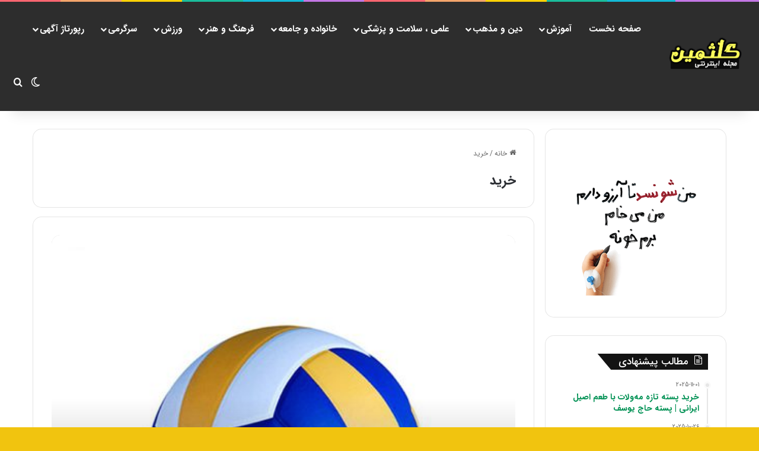

--- FILE ---
content_type: text/html; charset=UTF-8
request_url: https://golsamin.ir/tag/%D8%AE%D8%B1%DB%8C%D8%AF/
body_size: 18536
content:
<!DOCTYPE html>
<html dir="rtl" lang="fa-IR" class="" data-skin="light" prefix="og: https://ogp.me/ns#">
<head>
	<meta charset="UTF-8" />
	<link rel="profile" href="https://gmpg.org/xfn/11" />
		<style>img:is([sizes="auto" i], [sizes^="auto," i]) { contain-intrinsic-size: 3000px 1500px }</style>
	
<!-- بهینه‌سازی موتور جستجو توسط Rank Math - https://rankmath.com/ -->
<title>خرید | مجله اینترنتی گلثمین</title>
<meta name="robots" content="follow, index, max-snippet:-1, max-video-preview:-1, max-image-preview:large"/>
<link rel="canonical" href="https://golsamin.ir/tag/%d8%ae%d8%b1%db%8c%d8%af/" />
<meta property="og:locale" content="fa_IR" />
<meta property="og:type" content="article" />
<meta property="og:title" content="خرید | مجله اینترنتی گلثمین" />
<meta property="og:url" content="https://golsamin.ir/tag/%d8%ae%d8%b1%db%8c%d8%af/" />
<meta property="og:site_name" content="مجله اینترنتی گلثمین" />
<meta name="twitter:card" content="summary_large_image" />
<meta name="twitter:title" content="خرید | مجله اینترنتی گلثمین" />
<meta name="twitter:label1" content="نوشته‌ها" />
<meta name="twitter:data1" content="2" />
<!-- /افزونه سئو ورپرس Rank Math -->

<link rel="alternate" type="application/rss+xml" title="مجله اینترنتی گلثمین &raquo; خوراک" href="https://golsamin.ir/feed/" />
<link rel="alternate" type="application/rss+xml" title="مجله اینترنتی گلثمین &raquo; خوراک دیدگاه‌ها" href="https://golsamin.ir/comments/feed/" />
		<script type="text/javascript">
			try {
				if( 'undefined' != typeof localStorage ){
					var tieSkin = localStorage.getItem('tie-skin');
				}

				
				var html = document.getElementsByTagName('html')[0].classList,
						htmlSkin = 'light';

				if( html.contains('dark-skin') ){
					htmlSkin = 'dark';
				}

				if( tieSkin != null && tieSkin != htmlSkin ){
					html.add('tie-skin-inverted');
					var tieSkinInverted = true;
				}

				if( tieSkin == 'dark' ){
					html.add('dark-skin');
				}
				else if( tieSkin == 'light' ){
					html.remove( 'dark-skin' );
				}
				
			} catch(e) { console.log( e ) }

		</script>
		<link rel="alternate" type="application/rss+xml" title="مجله اینترنتی گلثمین &raquo; خرید خوراک برچسب" href="https://golsamin.ir/tag/%d8%ae%d8%b1%db%8c%d8%af/feed/" />

		<style type="text/css">
			:root{				
			--tie-preset-gradient-1: linear-gradient(135deg, rgba(6, 147, 227, 1) 0%, rgb(155, 81, 224) 100%);
			--tie-preset-gradient-2: linear-gradient(135deg, rgb(122, 220, 180) 0%, rgb(0, 208, 130) 100%);
			--tie-preset-gradient-3: linear-gradient(135deg, rgba(252, 185, 0, 1) 0%, rgba(255, 105, 0, 1) 100%);
			--tie-preset-gradient-4: linear-gradient(135deg, rgba(255, 105, 0, 1) 0%, rgb(207, 46, 46) 100%);
			--tie-preset-gradient-5: linear-gradient(135deg, rgb(238, 238, 238) 0%, rgb(169, 184, 195) 100%);
			--tie-preset-gradient-6: linear-gradient(135deg, rgb(74, 234, 220) 0%, rgb(151, 120, 209) 20%, rgb(207, 42, 186) 40%, rgb(238, 44, 130) 60%, rgb(251, 105, 98) 80%, rgb(254, 248, 76) 100%);
			--tie-preset-gradient-7: linear-gradient(135deg, rgb(255, 206, 236) 0%, rgb(152, 150, 240) 100%);
			--tie-preset-gradient-8: linear-gradient(135deg, rgb(254, 205, 165) 0%, rgb(254, 45, 45) 50%, rgb(107, 0, 62) 100%);
			--tie-preset-gradient-9: linear-gradient(135deg, rgb(255, 203, 112) 0%, rgb(199, 81, 192) 50%, rgb(65, 88, 208) 100%);
			--tie-preset-gradient-10: linear-gradient(135deg, rgb(255, 245, 203) 0%, rgb(182, 227, 212) 50%, rgb(51, 167, 181) 100%);
			--tie-preset-gradient-11: linear-gradient(135deg, rgb(202, 248, 128) 0%, rgb(113, 206, 126) 100%);
			--tie-preset-gradient-12: linear-gradient(135deg, rgb(2, 3, 129) 0%, rgb(40, 116, 252) 100%);
			--tie-preset-gradient-13: linear-gradient(135deg, #4D34FA, #ad34fa);
			--tie-preset-gradient-14: linear-gradient(135deg, #0057FF, #31B5FF);
			--tie-preset-gradient-15: linear-gradient(135deg, #FF007A, #FF81BD);
			--tie-preset-gradient-16: linear-gradient(135deg, #14111E, #4B4462);
			--tie-preset-gradient-17: linear-gradient(135deg, #F32758, #FFC581);

			
					--main-nav-background: #1f2024;
					--main-nav-secondry-background: rgba(0,0,0,0.2);
					--main-nav-primary-color: #0088ff;
					--main-nav-contrast-primary-color: #FFFFFF;
					--main-nav-text-color: #FFFFFF;
					--main-nav-secondry-text-color: rgba(225,255,255,0.5);
					--main-nav-main-border-color: rgba(255,255,255,0.07);
					--main-nav-secondry-border-color: rgba(255,255,255,0.04);
				--tie-buttons-radius: 8px;
			}
		</style>
	<meta name="viewport" content="width=device-width, initial-scale=1.0" /><script type="text/javascript">
/* <![CDATA[ */
window._wpemojiSettings = {"baseUrl":"https:\/\/s.w.org\/images\/core\/emoji\/16.0.1\/72x72\/","ext":".png","svgUrl":"https:\/\/s.w.org\/images\/core\/emoji\/16.0.1\/svg\/","svgExt":".svg","source":{"concatemoji":"https:\/\/golsamin.ir\/wp-includes\/js\/wp-emoji-release.min.js?ver=6.8.3"}};
/*! This file is auto-generated */
!function(s,n){var o,i,e;function c(e){try{var t={supportTests:e,timestamp:(new Date).valueOf()};sessionStorage.setItem(o,JSON.stringify(t))}catch(e){}}function p(e,t,n){e.clearRect(0,0,e.canvas.width,e.canvas.height),e.fillText(t,0,0);var t=new Uint32Array(e.getImageData(0,0,e.canvas.width,e.canvas.height).data),a=(e.clearRect(0,0,e.canvas.width,e.canvas.height),e.fillText(n,0,0),new Uint32Array(e.getImageData(0,0,e.canvas.width,e.canvas.height).data));return t.every(function(e,t){return e===a[t]})}function u(e,t){e.clearRect(0,0,e.canvas.width,e.canvas.height),e.fillText(t,0,0);for(var n=e.getImageData(16,16,1,1),a=0;a<n.data.length;a++)if(0!==n.data[a])return!1;return!0}function f(e,t,n,a){switch(t){case"flag":return n(e,"\ud83c\udff3\ufe0f\u200d\u26a7\ufe0f","\ud83c\udff3\ufe0f\u200b\u26a7\ufe0f")?!1:!n(e,"\ud83c\udde8\ud83c\uddf6","\ud83c\udde8\u200b\ud83c\uddf6")&&!n(e,"\ud83c\udff4\udb40\udc67\udb40\udc62\udb40\udc65\udb40\udc6e\udb40\udc67\udb40\udc7f","\ud83c\udff4\u200b\udb40\udc67\u200b\udb40\udc62\u200b\udb40\udc65\u200b\udb40\udc6e\u200b\udb40\udc67\u200b\udb40\udc7f");case"emoji":return!a(e,"\ud83e\udedf")}return!1}function g(e,t,n,a){var r="undefined"!=typeof WorkerGlobalScope&&self instanceof WorkerGlobalScope?new OffscreenCanvas(300,150):s.createElement("canvas"),o=r.getContext("2d",{willReadFrequently:!0}),i=(o.textBaseline="top",o.font="600 32px Arial",{});return e.forEach(function(e){i[e]=t(o,e,n,a)}),i}function t(e){var t=s.createElement("script");t.src=e,t.defer=!0,s.head.appendChild(t)}"undefined"!=typeof Promise&&(o="wpEmojiSettingsSupports",i=["flag","emoji"],n.supports={everything:!0,everythingExceptFlag:!0},e=new Promise(function(e){s.addEventListener("DOMContentLoaded",e,{once:!0})}),new Promise(function(t){var n=function(){try{var e=JSON.parse(sessionStorage.getItem(o));if("object"==typeof e&&"number"==typeof e.timestamp&&(new Date).valueOf()<e.timestamp+604800&&"object"==typeof e.supportTests)return e.supportTests}catch(e){}return null}();if(!n){if("undefined"!=typeof Worker&&"undefined"!=typeof OffscreenCanvas&&"undefined"!=typeof URL&&URL.createObjectURL&&"undefined"!=typeof Blob)try{var e="postMessage("+g.toString()+"("+[JSON.stringify(i),f.toString(),p.toString(),u.toString()].join(",")+"));",a=new Blob([e],{type:"text/javascript"}),r=new Worker(URL.createObjectURL(a),{name:"wpTestEmojiSupports"});return void(r.onmessage=function(e){c(n=e.data),r.terminate(),t(n)})}catch(e){}c(n=g(i,f,p,u))}t(n)}).then(function(e){for(var t in e)n.supports[t]=e[t],n.supports.everything=n.supports.everything&&n.supports[t],"flag"!==t&&(n.supports.everythingExceptFlag=n.supports.everythingExceptFlag&&n.supports[t]);n.supports.everythingExceptFlag=n.supports.everythingExceptFlag&&!n.supports.flag,n.DOMReady=!1,n.readyCallback=function(){n.DOMReady=!0}}).then(function(){return e}).then(function(){var e;n.supports.everything||(n.readyCallback(),(e=n.source||{}).concatemoji?t(e.concatemoji):e.wpemoji&&e.twemoji&&(t(e.twemoji),t(e.wpemoji)))}))}((window,document),window._wpemojiSettings);
/* ]]> */
</script>
<style id='wp-emoji-styles-inline-css' type='text/css'>

	img.wp-smiley, img.emoji {
		display: inline !important;
		border: none !important;
		box-shadow: none !important;
		height: 1em !important;
		width: 1em !important;
		margin: 0 0.07em !important;
		vertical-align: -0.1em !important;
		background: none !important;
		padding: 0 !important;
	}
</style>
<link rel='stylesheet' id='wp-block-library-rtl-css' href='https://golsamin.ir/wp-includes/css/dist/block-library/style-rtl.min.css?ver=6.8.3' type='text/css' media='all' />
<style id='wp-block-library-theme-inline-css' type='text/css'>
.wp-block-audio :where(figcaption){color:#555;font-size:13px;text-align:center}.is-dark-theme .wp-block-audio :where(figcaption){color:#ffffffa6}.wp-block-audio{margin:0 0 1em}.wp-block-code{border:1px solid #ccc;border-radius:4px;font-family:Menlo,Consolas,monaco,monospace;padding:.8em 1em}.wp-block-embed :where(figcaption){color:#555;font-size:13px;text-align:center}.is-dark-theme .wp-block-embed :where(figcaption){color:#ffffffa6}.wp-block-embed{margin:0 0 1em}.blocks-gallery-caption{color:#555;font-size:13px;text-align:center}.is-dark-theme .blocks-gallery-caption{color:#ffffffa6}:root :where(.wp-block-image figcaption){color:#555;font-size:13px;text-align:center}.is-dark-theme :root :where(.wp-block-image figcaption){color:#ffffffa6}.wp-block-image{margin:0 0 1em}.wp-block-pullquote{border-bottom:4px solid;border-top:4px solid;color:currentColor;margin-bottom:1.75em}.wp-block-pullquote cite,.wp-block-pullquote footer,.wp-block-pullquote__citation{color:currentColor;font-size:.8125em;font-style:normal;text-transform:uppercase}.wp-block-quote{border-left:.25em solid;margin:0 0 1.75em;padding-left:1em}.wp-block-quote cite,.wp-block-quote footer{color:currentColor;font-size:.8125em;font-style:normal;position:relative}.wp-block-quote:where(.has-text-align-right){border-left:none;border-right:.25em solid;padding-left:0;padding-right:1em}.wp-block-quote:where(.has-text-align-center){border:none;padding-left:0}.wp-block-quote.is-large,.wp-block-quote.is-style-large,.wp-block-quote:where(.is-style-plain){border:none}.wp-block-search .wp-block-search__label{font-weight:700}.wp-block-search__button{border:1px solid #ccc;padding:.375em .625em}:where(.wp-block-group.has-background){padding:1.25em 2.375em}.wp-block-separator.has-css-opacity{opacity:.4}.wp-block-separator{border:none;border-bottom:2px solid;margin-left:auto;margin-right:auto}.wp-block-separator.has-alpha-channel-opacity{opacity:1}.wp-block-separator:not(.is-style-wide):not(.is-style-dots){width:100px}.wp-block-separator.has-background:not(.is-style-dots){border-bottom:none;height:1px}.wp-block-separator.has-background:not(.is-style-wide):not(.is-style-dots){height:2px}.wp-block-table{margin:0 0 1em}.wp-block-table td,.wp-block-table th{word-break:normal}.wp-block-table :where(figcaption){color:#555;font-size:13px;text-align:center}.is-dark-theme .wp-block-table :where(figcaption){color:#ffffffa6}.wp-block-video :where(figcaption){color:#555;font-size:13px;text-align:center}.is-dark-theme .wp-block-video :where(figcaption){color:#ffffffa6}.wp-block-video{margin:0 0 1em}:root :where(.wp-block-template-part.has-background){margin-bottom:0;margin-top:0;padding:1.25em 2.375em}
</style>
<style id='classic-theme-styles-inline-css' type='text/css'>
/*! This file is auto-generated */
.wp-block-button__link{color:#fff;background-color:#32373c;border-radius:9999px;box-shadow:none;text-decoration:none;padding:calc(.667em + 2px) calc(1.333em + 2px);font-size:1.125em}.wp-block-file__button{background:#32373c;color:#fff;text-decoration:none}
</style>
<style id='global-styles-inline-css' type='text/css'>
:root{--wp--preset--aspect-ratio--square: 1;--wp--preset--aspect-ratio--4-3: 4/3;--wp--preset--aspect-ratio--3-4: 3/4;--wp--preset--aspect-ratio--3-2: 3/2;--wp--preset--aspect-ratio--2-3: 2/3;--wp--preset--aspect-ratio--16-9: 16/9;--wp--preset--aspect-ratio--9-16: 9/16;--wp--preset--color--black: #000000;--wp--preset--color--cyan-bluish-gray: #abb8c3;--wp--preset--color--white: #ffffff;--wp--preset--color--pale-pink: #f78da7;--wp--preset--color--vivid-red: #cf2e2e;--wp--preset--color--luminous-vivid-orange: #ff6900;--wp--preset--color--luminous-vivid-amber: #fcb900;--wp--preset--color--light-green-cyan: #7bdcb5;--wp--preset--color--vivid-green-cyan: #00d084;--wp--preset--color--pale-cyan-blue: #8ed1fc;--wp--preset--color--vivid-cyan-blue: #0693e3;--wp--preset--color--vivid-purple: #9b51e0;--wp--preset--color--global-color: #f78d02;--wp--preset--gradient--vivid-cyan-blue-to-vivid-purple: linear-gradient(135deg,rgba(6,147,227,1) 0%,rgb(155,81,224) 100%);--wp--preset--gradient--light-green-cyan-to-vivid-green-cyan: linear-gradient(135deg,rgb(122,220,180) 0%,rgb(0,208,130) 100%);--wp--preset--gradient--luminous-vivid-amber-to-luminous-vivid-orange: linear-gradient(135deg,rgba(252,185,0,1) 0%,rgba(255,105,0,1) 100%);--wp--preset--gradient--luminous-vivid-orange-to-vivid-red: linear-gradient(135deg,rgba(255,105,0,1) 0%,rgb(207,46,46) 100%);--wp--preset--gradient--very-light-gray-to-cyan-bluish-gray: linear-gradient(135deg,rgb(238,238,238) 0%,rgb(169,184,195) 100%);--wp--preset--gradient--cool-to-warm-spectrum: linear-gradient(135deg,rgb(74,234,220) 0%,rgb(151,120,209) 20%,rgb(207,42,186) 40%,rgb(238,44,130) 60%,rgb(251,105,98) 80%,rgb(254,248,76) 100%);--wp--preset--gradient--blush-light-purple: linear-gradient(135deg,rgb(255,206,236) 0%,rgb(152,150,240) 100%);--wp--preset--gradient--blush-bordeaux: linear-gradient(135deg,rgb(254,205,165) 0%,rgb(254,45,45) 50%,rgb(107,0,62) 100%);--wp--preset--gradient--luminous-dusk: linear-gradient(135deg,rgb(255,203,112) 0%,rgb(199,81,192) 50%,rgb(65,88,208) 100%);--wp--preset--gradient--pale-ocean: linear-gradient(135deg,rgb(255,245,203) 0%,rgb(182,227,212) 50%,rgb(51,167,181) 100%);--wp--preset--gradient--electric-grass: linear-gradient(135deg,rgb(202,248,128) 0%,rgb(113,206,126) 100%);--wp--preset--gradient--midnight: linear-gradient(135deg,rgb(2,3,129) 0%,rgb(40,116,252) 100%);--wp--preset--font-size--small: 13px;--wp--preset--font-size--medium: 20px;--wp--preset--font-size--large: 36px;--wp--preset--font-size--x-large: 42px;--wp--preset--spacing--20: 0.44rem;--wp--preset--spacing--30: 0.67rem;--wp--preset--spacing--40: 1rem;--wp--preset--spacing--50: 1.5rem;--wp--preset--spacing--60: 2.25rem;--wp--preset--spacing--70: 3.38rem;--wp--preset--spacing--80: 5.06rem;--wp--preset--shadow--natural: 6px 6px 9px rgba(0, 0, 0, 0.2);--wp--preset--shadow--deep: 12px 12px 50px rgba(0, 0, 0, 0.4);--wp--preset--shadow--sharp: 6px 6px 0px rgba(0, 0, 0, 0.2);--wp--preset--shadow--outlined: 6px 6px 0px -3px rgba(255, 255, 255, 1), 6px 6px rgba(0, 0, 0, 1);--wp--preset--shadow--crisp: 6px 6px 0px rgba(0, 0, 0, 1);}:where(.is-layout-flex){gap: 0.5em;}:where(.is-layout-grid){gap: 0.5em;}body .is-layout-flex{display: flex;}.is-layout-flex{flex-wrap: wrap;align-items: center;}.is-layout-flex > :is(*, div){margin: 0;}body .is-layout-grid{display: grid;}.is-layout-grid > :is(*, div){margin: 0;}:where(.wp-block-columns.is-layout-flex){gap: 2em;}:where(.wp-block-columns.is-layout-grid){gap: 2em;}:where(.wp-block-post-template.is-layout-flex){gap: 1.25em;}:where(.wp-block-post-template.is-layout-grid){gap: 1.25em;}.has-black-color{color: var(--wp--preset--color--black) !important;}.has-cyan-bluish-gray-color{color: var(--wp--preset--color--cyan-bluish-gray) !important;}.has-white-color{color: var(--wp--preset--color--white) !important;}.has-pale-pink-color{color: var(--wp--preset--color--pale-pink) !important;}.has-vivid-red-color{color: var(--wp--preset--color--vivid-red) !important;}.has-luminous-vivid-orange-color{color: var(--wp--preset--color--luminous-vivid-orange) !important;}.has-luminous-vivid-amber-color{color: var(--wp--preset--color--luminous-vivid-amber) !important;}.has-light-green-cyan-color{color: var(--wp--preset--color--light-green-cyan) !important;}.has-vivid-green-cyan-color{color: var(--wp--preset--color--vivid-green-cyan) !important;}.has-pale-cyan-blue-color{color: var(--wp--preset--color--pale-cyan-blue) !important;}.has-vivid-cyan-blue-color{color: var(--wp--preset--color--vivid-cyan-blue) !important;}.has-vivid-purple-color{color: var(--wp--preset--color--vivid-purple) !important;}.has-black-background-color{background-color: var(--wp--preset--color--black) !important;}.has-cyan-bluish-gray-background-color{background-color: var(--wp--preset--color--cyan-bluish-gray) !important;}.has-white-background-color{background-color: var(--wp--preset--color--white) !important;}.has-pale-pink-background-color{background-color: var(--wp--preset--color--pale-pink) !important;}.has-vivid-red-background-color{background-color: var(--wp--preset--color--vivid-red) !important;}.has-luminous-vivid-orange-background-color{background-color: var(--wp--preset--color--luminous-vivid-orange) !important;}.has-luminous-vivid-amber-background-color{background-color: var(--wp--preset--color--luminous-vivid-amber) !important;}.has-light-green-cyan-background-color{background-color: var(--wp--preset--color--light-green-cyan) !important;}.has-vivid-green-cyan-background-color{background-color: var(--wp--preset--color--vivid-green-cyan) !important;}.has-pale-cyan-blue-background-color{background-color: var(--wp--preset--color--pale-cyan-blue) !important;}.has-vivid-cyan-blue-background-color{background-color: var(--wp--preset--color--vivid-cyan-blue) !important;}.has-vivid-purple-background-color{background-color: var(--wp--preset--color--vivid-purple) !important;}.has-black-border-color{border-color: var(--wp--preset--color--black) !important;}.has-cyan-bluish-gray-border-color{border-color: var(--wp--preset--color--cyan-bluish-gray) !important;}.has-white-border-color{border-color: var(--wp--preset--color--white) !important;}.has-pale-pink-border-color{border-color: var(--wp--preset--color--pale-pink) !important;}.has-vivid-red-border-color{border-color: var(--wp--preset--color--vivid-red) !important;}.has-luminous-vivid-orange-border-color{border-color: var(--wp--preset--color--luminous-vivid-orange) !important;}.has-luminous-vivid-amber-border-color{border-color: var(--wp--preset--color--luminous-vivid-amber) !important;}.has-light-green-cyan-border-color{border-color: var(--wp--preset--color--light-green-cyan) !important;}.has-vivid-green-cyan-border-color{border-color: var(--wp--preset--color--vivid-green-cyan) !important;}.has-pale-cyan-blue-border-color{border-color: var(--wp--preset--color--pale-cyan-blue) !important;}.has-vivid-cyan-blue-border-color{border-color: var(--wp--preset--color--vivid-cyan-blue) !important;}.has-vivid-purple-border-color{border-color: var(--wp--preset--color--vivid-purple) !important;}.has-vivid-cyan-blue-to-vivid-purple-gradient-background{background: var(--wp--preset--gradient--vivid-cyan-blue-to-vivid-purple) !important;}.has-light-green-cyan-to-vivid-green-cyan-gradient-background{background: var(--wp--preset--gradient--light-green-cyan-to-vivid-green-cyan) !important;}.has-luminous-vivid-amber-to-luminous-vivid-orange-gradient-background{background: var(--wp--preset--gradient--luminous-vivid-amber-to-luminous-vivid-orange) !important;}.has-luminous-vivid-orange-to-vivid-red-gradient-background{background: var(--wp--preset--gradient--luminous-vivid-orange-to-vivid-red) !important;}.has-very-light-gray-to-cyan-bluish-gray-gradient-background{background: var(--wp--preset--gradient--very-light-gray-to-cyan-bluish-gray) !important;}.has-cool-to-warm-spectrum-gradient-background{background: var(--wp--preset--gradient--cool-to-warm-spectrum) !important;}.has-blush-light-purple-gradient-background{background: var(--wp--preset--gradient--blush-light-purple) !important;}.has-blush-bordeaux-gradient-background{background: var(--wp--preset--gradient--blush-bordeaux) !important;}.has-luminous-dusk-gradient-background{background: var(--wp--preset--gradient--luminous-dusk) !important;}.has-pale-ocean-gradient-background{background: var(--wp--preset--gradient--pale-ocean) !important;}.has-electric-grass-gradient-background{background: var(--wp--preset--gradient--electric-grass) !important;}.has-midnight-gradient-background{background: var(--wp--preset--gradient--midnight) !important;}.has-small-font-size{font-size: var(--wp--preset--font-size--small) !important;}.has-medium-font-size{font-size: var(--wp--preset--font-size--medium) !important;}.has-large-font-size{font-size: var(--wp--preset--font-size--large) !important;}.has-x-large-font-size{font-size: var(--wp--preset--font-size--x-large) !important;}
:where(.wp-block-post-template.is-layout-flex){gap: 1.25em;}:where(.wp-block-post-template.is-layout-grid){gap: 1.25em;}
:where(.wp-block-columns.is-layout-flex){gap: 2em;}:where(.wp-block-columns.is-layout-grid){gap: 2em;}
:root :where(.wp-block-pullquote){font-size: 1.5em;line-height: 1.6;}
</style>
<link rel='stylesheet' id='kk-star-ratings-css' href='https://golsamin.ir/wp-content/plugins/kk-star-ratings/src/core/public/css/kk-star-ratings.min.css?ver=5.4.10.2' type='text/css' media='all' />
<link rel='stylesheet' id='tie-css-base-css' href='https://golsamin.ir/wp-content/themes/jannah/assets/css/base.min.css?ver=7.6.0' type='text/css' media='all' />
<link rel='stylesheet' id='tie-css-styles-css' href='https://golsamin.ir/wp-content/themes/jannah/assets/css/style.min.css?ver=7.6.0' type='text/css' media='all' />
<link rel='stylesheet' id='tie-css-widgets-css' href='https://golsamin.ir/wp-content/themes/jannah/assets/css/widgets.min.css?ver=7.6.0' type='text/css' media='all' />
<link rel='stylesheet' id='tie-css-helpers-css' href='https://golsamin.ir/wp-content/themes/jannah/assets/css/helpers.min.css?ver=7.6.0' type='text/css' media='all' />
<link rel='stylesheet' id='tie-fontawesome5-css' href='https://golsamin.ir/wp-content/themes/jannah/assets/css/fontawesome.css?ver=7.6.0' type='text/css' media='all' />
<link rel='stylesheet' id='tie-css-ilightbox-css' href='https://golsamin.ir/wp-content/themes/jannah/assets/ilightbox/dark-skin/skin.css?ver=7.6.0' type='text/css' media='all' />
<style id='tie-css-ilightbox-inline-css' type='text/css'>
body{font-size: 15px;}#logo.text-logo .logo-text{font-size: 25px;}#top-nav .top-menu > ul > li > a{font-size: 15px;}#main-nav .main-menu > ul > li > a{font-size: 15px;}#mobile-menu li a{font-size: 15px;}.breaking .breaking-title{font-size: 14px;}.ticker-wrapper .ticker-content{font-size: 14px;}body .button,body [type="submit"]{font-size: 15px;}#breadcrumb{font-size: 12px;}.post-cat{font-size: 16px;}.entry-header h1.entry-title{font-size: 22px;font-weight: 700;}h1.page-title{font-size: 22px;font-weight: 700;}#the-post .entry-content,#the-post .entry-content p{font-size: 16px;font-weight: 400;}.entry h1{font-size: 20px;font-weight: 600;}.entry h2{font-size: 20px;font-weight: 600;}.entry h3{font-size: 20px;font-weight: 600;text-transform: uppercase;}.entry h4{font-size: 18px;font-weight: 600;}.entry h5{font-size: 18px;}.entry h6{font-size: 17px;}#tie-wrapper .widget-title .the-subtitle,#tie-wrapper #comments-title,#tie-wrapper .comment-reply-title,#tie-wrapper .woocommerce-tabs .panel h2,#tie-wrapper .related.products h2,#tie-wrapper #bbpress-forums #new-post > fieldset.bbp-form > legend,#tie-wrapper .entry-content .review-box-header{font-size: 17px;font-weight: 500;}#tie-wrapper .media-page-layout .thumb-title,#tie-wrapper .mag-box.full-width-img-news-box .posts-items>li .post-title,#tie-wrapper .miscellaneous-box .posts-items>li:first-child .post-title,#tie-wrapper .big-thumb-left-box .posts-items li:first-child .post-title{font-size: 15px;}#tie-wrapper .mag-box.wide-post-box .posts-items>li:nth-child(n) .post-title,#tie-wrapper .mag-box.big-post-left-box li:first-child .post-title,#tie-wrapper .mag-box.big-post-top-box li:first-child .post-title,#tie-wrapper .mag-box.half-box li:first-child .post-title,#tie-wrapper .mag-box.big-posts-box .posts-items>li:nth-child(n) .post-title,#tie-wrapper .mag-box.mini-posts-box .posts-items>li:nth-child(n) .post-title,#tie-wrapper .mag-box.latest-poroducts-box .products .product h2{font-size: 15px;font-weight: 600;}#tie-wrapper .mag-box.big-post-left-box li:not(:first-child) .post-title,#tie-wrapper .mag-box.big-post-top-box li:not(:first-child) .post-title,#tie-wrapper .mag-box.half-box li:not(:first-child) .post-title,#tie-wrapper .mag-box.big-thumb-left-box li:not(:first-child) .post-title,#tie-wrapper .mag-box.scrolling-box .slide .post-title,#tie-wrapper .mag-box.miscellaneous-box li:not(:first-child) .post-title{font-size: 16px;font-weight: 500;}@media (min-width: 992px){.full-width .fullwidth-slider-wrapper .thumb-overlay .thumb-content .thumb-title,.full-width .wide-next-prev-slider-wrapper .thumb-overlay .thumb-content .thumb-title,.full-width .wide-slider-with-navfor-wrapper .thumb-overlay .thumb-content .thumb-title,.full-width .boxed-slider-wrapper .thumb-overlay .thumb-title{font-size: 14px;}}@media (min-width: 992px){.has-sidebar .fullwidth-slider-wrapper .thumb-overlay .thumb-content .thumb-title,.has-sidebar .wide-next-prev-slider-wrapper .thumb-overlay .thumb-content .thumb-title,.has-sidebar .wide-slider-with-navfor-wrapper .thumb-overlay .thumb-content .thumb-title,.has-sidebar .boxed-slider-wrapper .thumb-overlay .thumb-title{font-size: 14px;}}@media (min-width: 768px){#tie-wrapper .main-slider.grid-3-slides .slide .grid-item:nth-child(1) .thumb-title,#tie-wrapper .main-slider.grid-5-first-big .slide .grid-item:nth-child(1) .thumb-title,#tie-wrapper .main-slider.grid-5-big-centerd .slide .grid-item:nth-child(1) .thumb-title,#tie-wrapper .main-slider.grid-4-big-first-half-second .slide .grid-item:nth-child(1) .thumb-title,#tie-wrapper .main-slider.grid-2-big .thumb-overlay .thumb-title,#tie-wrapper .wide-slider-three-slids-wrapper .thumb-title{font-size: 14px;}}@media (min-width: 768px){#tie-wrapper .boxed-slider-three-slides-wrapper .slide .thumb-title,#tie-wrapper .grid-3-slides .slide .grid-item:nth-child(n+2) .thumb-title,#tie-wrapper .grid-5-first-big .slide .grid-item:nth-child(n+2) .thumb-title,#tie-wrapper .grid-5-big-centerd .slide .grid-item:nth-child(n+2) .thumb-title,#tie-wrapper .grid-4-big-first-half-second .slide .grid-item:nth-child(n+2) .thumb-title,#tie-wrapper .grid-5-in-rows .grid-item:nth-child(n) .thumb-overlay .thumb-title,#tie-wrapper .main-slider.grid-4-slides .thumb-overlay .thumb-title,#tie-wrapper .grid-6-slides .thumb-overlay .thumb-title,#tie-wrapper .boxed-four-taller-slider .slide .thumb-title{font-size: 15px;font-weight: 600;}}#tie-body{background-color: #f1c40f;background-image: -webkit-linear-gradient(45deg,#f1c40f,#2ecc71);background-image: linear-gradient(45deg,#f1c40f,#2ecc71);background-image: url(https://golsamin.ir/wp-content/themes/jannah/assets/images/patterns/body-bg8.png);}:root:root{--brand-color: #f78d02;--dark-brand-color: #c55b00;--bright-color: #FFFFFF;--base-color: #2c2f34;}#reading-position-indicator{box-shadow: 0 0 10px rgba( 247,141,2,0.7);}:root:root{--brand-color: #f78d02;--dark-brand-color: #c55b00;--bright-color: #FFFFFF;--base-color: #2c2f34;}#reading-position-indicator{box-shadow: 0 0 10px rgba( 247,141,2,0.7);}.main-slider .slide-bg,.main-slider .slide{background-position: center center;}a,body .entry a,.dark-skin body .entry a,.comment-list .comment-content a{color: #009154;}#header-notification-bar{background: var( --tie-preset-gradient-13 );}#header-notification-bar{--tie-buttons-color: #FFFFFF;--tie-buttons-border-color: #FFFFFF;--tie-buttons-hover-color: #e1e1e1;--tie-buttons-hover-text: #000000;}#header-notification-bar{--tie-buttons-text: #000000;}#top-nav,#top-nav .sub-menu,#top-nav .comp-sub-menu,#top-nav .ticker-content,#top-nav .ticker-swipe,.top-nav-boxed #top-nav .topbar-wrapper,.top-nav-dark .top-menu ul,#autocomplete-suggestions.search-in-top-nav{background-color : #fbfbfb;}#top-nav *,#autocomplete-suggestions.search-in-top-nav{border-color: rgba( #000000,0.08);}#top-nav .icon-basecloud-bg:after{color: #fbfbfb;}#top-nav a:not(:hover),#top-nav input,#top-nav #search-submit,#top-nav .fa-spinner,#top-nav .dropdown-social-icons li a span,#top-nav .components > li .social-link:not(:hover) span,#autocomplete-suggestions.search-in-top-nav a{color: #838383;}#top-nav input::-moz-placeholder{color: #838383;}#top-nav input:-moz-placeholder{color: #838383;}#top-nav input:-ms-input-placeholder{color: #838383;}#top-nav input::-webkit-input-placeholder{color: #838383;}#top-nav,.search-in-top-nav{--tie-buttons-color: #000000;--tie-buttons-border-color: #000000;--tie-buttons-text: #FFFFFF;--tie-buttons-hover-color: #000000;}#top-nav a:hover,#top-nav .menu li:hover > a,#top-nav .menu > .tie-current-menu > a,#top-nav .components > li:hover > a,#top-nav .components #search-submit:hover,#autocomplete-suggestions.search-in-top-nav .post-title a:hover{color: #000000;}#top-nav,#top-nav .comp-sub-menu,#top-nav .tie-weather-widget{color: #838383;}#autocomplete-suggestions.search-in-top-nav .post-meta,#autocomplete-suggestions.search-in-top-nav .post-meta a:not(:hover){color: rgba( 131,131,131,0.7 );}#top-nav .weather-icon .icon-cloud,#top-nav .weather-icon .icon-basecloud-bg,#top-nav .weather-icon .icon-cloud-behind{color: #838383 !important;}#main-nav,#main-nav .menu-sub-content,#main-nav .comp-sub-menu,#main-nav ul.cats-vertical li a.is-active,#main-nav ul.cats-vertical li a:hover,#autocomplete-suggestions.search-in-main-nav{background-color: #2d2d2d;}#main-nav{border-width: 0;}#theme-header #main-nav:not(.fixed-nav){bottom: 0;}#main-nav .icon-basecloud-bg:after{color: #2d2d2d;}#autocomplete-suggestions.search-in-main-nav{border-color: rgba(255,255,255,0.07);}.main-nav-boxed #main-nav .main-menu-wrapper{border-width: 0;}#main-nav a:not(:hover),#main-nav a.social-link:not(:hover) span,#main-nav .dropdown-social-icons li a span,#autocomplete-suggestions.search-in-main-nav a{color: #ffffff;}.main-nav,.search-in-main-nav{--main-nav-primary-color: #f78d02;--tie-buttons-color: #f78d02;--tie-buttons-border-color: #f78d02;--tie-buttons-text: #FFFFFF;--tie-buttons-hover-color: #d96f00;}#main-nav .mega-links-head:after,#main-nav .cats-horizontal a.is-active,#main-nav .cats-horizontal a:hover,#main-nav .spinner > div{background-color: #f78d02;}#main-nav .menu ul li:hover > a,#main-nav .menu ul li.current-menu-item:not(.mega-link-column) > a,#main-nav .components a:hover,#main-nav .components > li:hover > a,#main-nav #search-submit:hover,#main-nav .cats-vertical a.is-active,#main-nav .cats-vertical a:hover,#main-nav .mega-menu .post-meta a:hover,#main-nav .mega-menu .post-box-title a:hover,#autocomplete-suggestions.search-in-main-nav a:hover,#main-nav .spinner-circle:after{color: #f78d02;}#main-nav .menu > li.tie-current-menu > a,#main-nav .menu > li:hover > a,.theme-header #main-nav .mega-menu .cats-horizontal a.is-active,.theme-header #main-nav .mega-menu .cats-horizontal a:hover{color: #FFFFFF;}#main-nav .menu > li.tie-current-menu > a:before,#main-nav .menu > li:hover > a:before{border-top-color: #FFFFFF;}#main-nav,#main-nav input,#main-nav #search-submit,#main-nav .fa-spinner,#main-nav .comp-sub-menu,#main-nav .tie-weather-widget{color: #aaaaaa;}#main-nav input::-moz-placeholder{color: #aaaaaa;}#main-nav input:-moz-placeholder{color: #aaaaaa;}#main-nav input:-ms-input-placeholder{color: #aaaaaa;}#main-nav input::-webkit-input-placeholder{color: #aaaaaa;}#main-nav .mega-menu .post-meta,#main-nav .mega-menu .post-meta a,#autocomplete-suggestions.search-in-main-nav .post-meta{color: rgba(170,170,170,0.6);}#main-nav .weather-icon .icon-cloud,#main-nav .weather-icon .icon-basecloud-bg,#main-nav .weather-icon .icon-cloud-behind{color: #aaaaaa !important;}#footer{background-color: #333333;}#site-info{background-color: #2e2e2e;}#footer .posts-list-counter .posts-list-items li.widget-post-list:before{border-color: #333333;}#footer .timeline-widget a .date:before{border-color: rgba(51,51,51,0.8);}#footer .footer-boxed-widget-area,#footer textarea,#footer input:not([type=submit]),#footer select,#footer code,#footer kbd,#footer pre,#footer samp,#footer .show-more-button,#footer .slider-links .tie-slider-nav span,#footer #wp-calendar,#footer #wp-calendar tbody td,#footer #wp-calendar thead th,#footer .widget.buddypress .item-options a{border-color: rgba(255,255,255,0.1);}#footer .social-statistics-widget .white-bg li.social-icons-item a,#footer .widget_tag_cloud .tagcloud a,#footer .latest-tweets-widget .slider-links .tie-slider-nav span,#footer .widget_layered_nav_filters a{border-color: rgba(255,255,255,0.1);}#footer .social-statistics-widget .white-bg li:before{background: rgba(255,255,255,0.1);}.site-footer #wp-calendar tbody td{background: rgba(255,255,255,0.02);}#footer .white-bg .social-icons-item a span.followers span,#footer .circle-three-cols .social-icons-item a .followers-num,#footer .circle-three-cols .social-icons-item a .followers-name{color: rgba(255,255,255,0.8);}#footer .timeline-widget ul:before,#footer .timeline-widget a:not(:hover) .date:before{background-color: #151515;}.social-icons-item .custom-link-1-social-icon{background-color: #333 !important;}.social-icons-item .custom-link-1-social-icon span{color: #333;}.tie-cat-47,.tie-cat-item-47 > span{background-color:#a857ff !important;color:#FFFFFF !important;}.tie-cat-47:after{border-top-color:#a857ff !important;}.tie-cat-47:hover{background-color:#8a39e1 !important;}.tie-cat-47:hover:after{border-top-color:#8a39e1 !important;}.tie-cat-1,.tie-cat-item-1 > span{background-color:#6ca803 !important;color:#FFFFFF !important;}.tie-cat-1:after{border-top-color:#6ca803 !important;}.tie-cat-1:hover{background-color:#4e8a00 !important;}.tie-cat-1:hover:after{border-top-color:#4e8a00 !important;}@media (min-width: 1200px){.container{width: auto;}}.boxed-layout #tie-wrapper,.boxed-layout .fixed-nav{max-width: 1630px;}@media (min-width: 1600px){.container,.wide-next-prev-slider-wrapper .slider-main-container{max-width: 1600px;}}@media (min-width: 992px){.sidebar{width: 28%;}.main-content{width: 72%;}}body .mag-box .breaking,body .social-icons-widget .social-icons-item .social-link,body .widget_product_tag_cloud a,body .widget_tag_cloud a,body .post-tags a,body .widget_layered_nav_filters a,body .post-bottom-meta-title,body .post-bottom-meta a,body .post-cat,body .show-more-button,body #instagram-link.is-expanded .follow-button,body .cat-counter a + span,body .mag-box-options .slider-arrow-nav a,body .main-menu .cats-horizontal li a,body #instagram-link.is-compact,body .pages-numbers a,body .pages-nav-item,body .bp-pagination-links .page-numbers,body .fullwidth-area .widget_tag_cloud .tagcloud a,body ul.breaking-news-nav li.jnt-prev,body ul.breaking-news-nav li.jnt-next,body #tie-popup-search-mobile table.gsc-search-box{border-radius: 35px;}body .mag-box ul.breaking-news-nav li{border: 0 !important;}body #instagram-link.is-compact{padding-right: 40px;padding-left: 40px;}body .post-bottom-meta-title,body .post-bottom-meta a,body .more-link{padding-right: 15px;padding-left: 15px;}body #masonry-grid .container-wrapper .post-thumb img{border-radius: 0px;}body .video-thumbnail,body .review-item,body .review-summary,body .user-rate-wrap,body textarea,body input,body select{border-radius: 5px;}body .post-content-slideshow,body #tie-read-next,body .prev-next-post-nav .post-thumb,body .post-thumb img,body .container-wrapper,body .tie-popup-container .container-wrapper,body .widget,body .grid-slider-wrapper .grid-item,body .slider-vertical-navigation .slide,body .boxed-slider:not(.grid-slider-wrapper) .slide,body .buddypress-wrap .activity-list .load-more a,body .buddypress-wrap .activity-list .load-newest a,body .woocommerce .products .product .product-img img,body .woocommerce .products .product .product-img,body .woocommerce .woocommerce-tabs,body .woocommerce div.product .related.products,body .woocommerce div.product .up-sells.products,body .woocommerce .cart_totals,.woocommerce .cross-sells,body .big-thumb-left-box-inner,body .miscellaneous-box .posts-items li:first-child,body .single-big-img,body .masonry-with-spaces .container-wrapper .slide,body .news-gallery-items li .post-thumb,body .scroll-2-box .slide,.magazine1.archive:not(.bbpress) .entry-header-outer,.magazine1.search .entry-header-outer,.magazine1.archive:not(.bbpress) .mag-box .container-wrapper,.magazine1.search .mag-box .container-wrapper,body.magazine1 .entry-header-outer + .mag-box,body .digital-rating-static,body .entry q,body .entry blockquote,body #instagram-link.is-expanded,body.single-post .featured-area,body.post-layout-8 #content,body .footer-boxed-widget-area,body .tie-video-main-slider,body .post-thumb-overlay,body .widget_media_image img,body .stream-item-mag img,body .media-page-layout .post-element{border-radius: 15px;}#subcategories-section .container-wrapper{border-radius: 15px !important;margin-top: 15px !important;border-top-width: 1px !important;}@media (max-width: 767px) {.tie-video-main-slider iframe{border-top-right-radius: 15px;border-top-left-radius: 15px;}}.magazine1.archive:not(.bbpress) .mag-box .container-wrapper,.magazine1.search .mag-box .container-wrapper{margin-top: 15px;border-top-width: 1px;}body .section-wrapper:not(.container-full) .wide-slider-wrapper .slider-main-container,body .section-wrapper:not(.container-full) .wide-slider-three-slids-wrapper{border-radius: 15px;overflow: hidden;}body .wide-slider-nav-wrapper,body .share-buttons-bottom,body .first-post-gradient li:first-child .post-thumb:after,body .scroll-2-box .post-thumb:after{border-bottom-left-radius: 15px;border-bottom-right-radius: 15px;}body .main-menu .menu-sub-content,body .comp-sub-menu{border-bottom-left-radius: 10px;border-bottom-right-radius: 10px;}body.single-post .featured-area{overflow: hidden;}body #check-also-box.check-also-left{border-top-right-radius: 15px;border-bottom-right-radius: 15px;}body #check-also-box.check-also-right{border-top-left-radius: 15px;border-bottom-left-radius: 15px;}body .mag-box .breaking-news-nav li:last-child{border-top-right-radius: 35px;border-bottom-right-radius: 35px;}body .mag-box .breaking-title:before{border-top-right-radius: 35px;border-bottom-right-radius: 35px;}body .tabs li:last-child a,body .full-overlay-title li:not(.no-post-thumb) .block-title-overlay{border-top-left-radius: 15px;}body .center-overlay-title li:not(.no-post-thumb) .block-title-overlay,body .tabs li:first-child a{border-top-right-radius: 15px;}
</style>
<script type="text/javascript" src="https://golsamin.ir/wp-includes/js/jquery/jquery.min.js?ver=3.7.1" id="jquery-core-js"></script>
<script type="text/javascript" src="https://golsamin.ir/wp-includes/js/jquery/jquery-migrate.min.js?ver=3.4.1" id="jquery-migrate-js"></script>
<link rel="https://api.w.org/" href="https://golsamin.ir/wp-json/" /><link rel="alternate" title="JSON" type="application/json" href="https://golsamin.ir/wp-json/wp/v2/tags/6782" /><link rel="EditURI" type="application/rsd+xml" title="RSD" href="https://golsamin.ir/xmlrpc.php?rsd" />
<link rel="stylesheet" href="https://golsamin.ir/wp-content/themes/jannah/rtl.css" type="text/css" media="screen" /><meta name="generator" content="WordPress 6.8.3" />
<meta http-equiv="X-UA-Compatible" content="IE=edge"><script>
            !function(e,t,n){e.yektanetAnalyticsObject=n,e[n]=e[n]||function(){e[n].q.push(arguments)},e[n].q=e[n].q||[];var a=t.getElementsByTagName("head")[0],r=new Date,c="https://cdn.yektanet.com/superscript/pUBUz3Wd/native-golsamin.ir-2779/yn_pub.js?v="+r.getFullYear().toString()+"0"+r.getMonth()+"0"+r.getDate()+"0"+r.getHours(),s=t.createElement("link");s.rel="preload",s.as="script",s.href=c,a.appendChild(s);var l=t.createElement("script");l.async=!0,l.src=c,a.appendChild(l)}(window,document,"yektanet");
        </script>
<meta name="theme-color" content="#2d2d2d" /><link rel="icon" href="https://golsamin.ir/wp-content/uploads/2014/09/favicon.ico" sizes="32x32" />
<link rel="icon" href="https://golsamin.ir/wp-content/uploads/2014/09/favicon.ico" sizes="192x192" />
<link rel="apple-touch-icon" href="https://golsamin.ir/wp-content/uploads/2014/09/favicon.ico" />
<meta name="msapplication-TileImage" content="https://golsamin.ir/wp-content/uploads/2014/09/favicon.ico" />
</head>

<body id="tie-body" class="rtl archive tag tag-6782 wp-theme-jannah wrapper-has-shadow block-head-4 block-head-6 magazine3 magazine1 is-thumb-overlay-disabled is-desktop is-header-layout-4 sidebar-right has-sidebar">



<div class="background-overlay">

	<div id="tie-container" class="site tie-container">

		
		<div id="tie-wrapper">
			<div class="rainbow-line"></div>
<header id="theme-header" class="theme-header header-layout-4 header-layout-1 main-nav-dark main-nav-default-dark main-nav-below no-stream-item has-shadow is-stretch-header has-normal-width-logo mobile-header-default">
	
<div class="main-nav-wrapper">
	<nav id="main-nav"  class="main-nav header-nav menu-style-default menu-style-solid-bg" style="line-height:92px" aria-label="منوی اصلی">
		<div class="container">

			<div class="main-menu-wrapper">

				<div id="mobile-header-components-area_1" class="mobile-header-components"><ul class="components"><li class="mobile-component_search custom-menu-link">
				<a href="#" class="tie-search-trigger-mobile">
					<span class="tie-icon-search tie-search-icon" aria-hidden="true"></span>
					<span class="screen-reader-text">جستجو برای</span>
				</a>
			</li></ul></div>
						<div class="header-layout-1-logo" style="width:150px">
							
		<div id="logo" class="image-logo" style="margin-top: 1px; margin-bottom: 1px;">

			
			<a title="مجله اینترنتی گلثمین" href="https://golsamin.ir/">
				
				<picture class="tie-logo-default tie-logo-picture">
					
					<source class="tie-logo-source-default tie-logo-source" srcset="https://golsamin.ir/wp-content/uploads/2013/08/logosite.png">
					<img class="tie-logo-img-default tie-logo-img" src="https://golsamin.ir/wp-content/uploads/2013/08/logosite.png" alt="مجله اینترنتی گلثمین" width="150" height="90" style="max-height:90px; width: auto;" />
				</picture>
						</a>

			
		</div><!-- #logo /-->

								</div>

						<div id="mobile-header-components-area_2" class="mobile-header-components"><ul class="components"><li class="mobile-component_menu custom-menu-link"><a href="#" id="mobile-menu-icon" class=""><span class="tie-mobile-menu-icon nav-icon is-layout-1"></span><span class="screen-reader-text">منو</span></a></li></ul></div>
				<div id="menu-components-wrap">

					
					<div class="main-menu main-menu-wrap">
						<div id="main-nav-menu" class="main-menu header-menu"><ul id="menu-%d9%85%d9%88%d8%b6%d9%88%d8%b9%d8%a7%d8%aa-%d8%a7%d8%b5%d9%84%db%8c" class="menu"><li id="menu-item-4107" class="menu-item menu-item-type-custom menu-item-object-custom menu-item-home menu-item-4107"><a href="https://golsamin.ir/">صفحه نخست</a></li>
<li id="menu-item-2115" class="menu-item menu-item-type-taxonomy menu-item-object-category menu-item-has-children menu-item-2115"><a href="https://golsamin.ir/amozesh/">آموزش</a>
<ul class="sub-menu menu-sub-content">
	<li id="menu-item-4018" class="menu-item menu-item-type-taxonomy menu-item-object-category menu-item-4018"><a href="https://golsamin.ir/amozesh/arayesh/">آرایش و زیبایی</a></li>
	<li id="menu-item-4019" class="menu-item menu-item-type-taxonomy menu-item-object-category menu-item-4019"><a href="https://golsamin.ir/amozesh/cooking/">آشپزی</a></li>
	<li id="menu-item-4021" class="menu-item menu-item-type-taxonomy menu-item-object-category menu-item-4021"><a href="https://golsamin.ir/amozesh/home/">خانه داری</a></li>
	<li id="menu-item-31538" class="menu-item menu-item-type-taxonomy menu-item-object-category menu-item-31538"><a href="https://golsamin.ir/amozesh/tailoring/">خیاطی</a></li>
	<li id="menu-item-8966" class="menu-item menu-item-type-taxonomy menu-item-object-category menu-item-8966"><a href="https://golsamin.ir/amozesh/decoration/">چیدمان و دکوراسیون</a></li>
	<li id="menu-item-4023" class="menu-item menu-item-type-taxonomy menu-item-object-category menu-item-4023"><a href="https://golsamin.ir/amozesh/candy/">دسر،شیرینی،مربا،نوشیدنی</a></li>
	<li id="menu-item-7429" class="menu-item menu-item-type-taxonomy menu-item-object-category menu-item-7429"><a href="https://golsamin.ir/amozesh/salad/">سالاد و ترشی</a></li>
	<li id="menu-item-4025" class="menu-item menu-item-type-taxonomy menu-item-object-category menu-item-4025"><a href="https://golsamin.ir/amozesh/pc/">کامپیوتر ، موبایل ، اینترنت</a></li>
</ul>
</li>
<li id="menu-item-2118" class="menu-item menu-item-type-taxonomy menu-item-object-category menu-item-has-children menu-item-2118"><a href="https://golsamin.ir/mazhab/">دین و مذهب</a>
<ul class="sub-menu menu-sub-content">
	<li id="menu-item-4034" class="menu-item menu-item-type-taxonomy menu-item-object-category menu-item-4034"><a href="https://golsamin.ir/mazhab/god/">خداشناسی</a></li>
	<li id="menu-item-4039" class="menu-item menu-item-type-taxonomy menu-item-object-category menu-item-4039"><a href="https://golsamin.ir/mazhab/quran/">قرآن</a></li>
	<li id="menu-item-4042" class="menu-item menu-item-type-taxonomy menu-item-object-category menu-item-4042"><a href="https://golsamin.ir/mazhab/peyambaran/">پیامبران</a></li>
	<li id="menu-item-4043" class="menu-item menu-item-type-taxonomy menu-item-object-category menu-item-4043"><a href="https://golsamin.ir/mazhab/14masoom/">چهارده معصوم</a></li>
	<li id="menu-item-4041" class="menu-item menu-item-type-taxonomy menu-item-object-category menu-item-4041"><a href="https://golsamin.ir/mazhab/mahdaviat/">مهدویت</a></li>
	<li id="menu-item-4038" class="menu-item menu-item-type-taxonomy menu-item-object-category menu-item-4038"><a href="https://golsamin.ir/mazhab/%d9%81%d8%a7%d8%b7%d9%85%db%8c%d9%87/">فاطمیه</a></li>
	<li id="menu-item-13075" class="menu-item menu-item-type-taxonomy menu-item-object-category menu-item-13075"><a href="https://golsamin.ir/mazhab/hadith/">حدیث و سخنان بزرگان</a></li>
	<li id="menu-item-4032" class="menu-item menu-item-type-taxonomy menu-item-object-category menu-item-4032"><a href="https://golsamin.ir/mazhab/%d8%a7%d8%ad%da%a9%d8%a7%d9%85-%d8%8c-%d8%a7%d8%b9%d9%85%d8%a7%d9%84-%d9%88-%d8%af%d8%a7%d9%86%d8%b3%d8%aa%d9%86%db%8c-%d9%87%d8%a7%db%8c-%d9%85%d8%b0%d9%87%d8%a8%db%8c/">احکام ، اعمال و دانستنی های مذهبی</a></li>
	<li id="menu-item-13654" class="menu-item menu-item-type-taxonomy menu-item-object-category menu-item-13654"><a href="https://golsamin.ir/mazhab/prayers-ziarat/">ادعیه و زیارات</a></li>
	<li id="menu-item-4040" class="menu-item menu-item-type-taxonomy menu-item-object-category menu-item-4040"><a href="https://golsamin.ir/mazhab/%d9%85%d9%86%d8%a7%d8%b3%d8%a8%d8%aa%db%8c/">مناسبتی</a></li>
	<li id="menu-item-4033" class="menu-item menu-item-type-taxonomy menu-item-object-category menu-item-4033"><a href="https://golsamin.ir/mazhab/%d8%a8%d8%b2%d8%b1%da%af%d8%a7%d9%86-%d9%85%d8%b9%d8%a7%d8%b5%d8%b1/">بزرگان معاصر</a></li>
	<li id="menu-item-4035" class="menu-item menu-item-type-taxonomy menu-item-object-category menu-item-4035"><a href="https://golsamin.ir/mazhab/%d8%b4%d8%ae%d8%b5%db%8c%d8%aa%d9%87%d8%a7%db%8c-%d9%85%d8%b0%d9%87%d8%a8%db%8c/">شخصیتهای مذهبی</a></li>
	<li id="menu-item-4036" class="menu-item menu-item-type-taxonomy menu-item-object-category menu-item-4036"><a href="https://golsamin.ir/mazhab/shahidan/">شهیدان</a></li>
	<li id="menu-item-4037" class="menu-item menu-item-type-taxonomy menu-item-object-category menu-item-4037"><a href="https://golsamin.ir/mazhab/%d8%b4%db%8c%d8%b7%d8%a7%d9%86-%d8%b4%d9%86%d8%a7%d8%b3%db%8c/">شیطان شناسی</a></li>
	<li id="menu-item-2117" class="menu-item menu-item-type-taxonomy menu-item-object-category menu-item-2117"><a href="https://golsamin.ir/mazhab/download/">دانلود</a></li>
</ul>
</li>
<li id="menu-item-2119" class="menu-item menu-item-type-taxonomy menu-item-object-category menu-item-has-children menu-item-2119"><a href="https://golsamin.ir/health/">علمی ، سلامت و پزشکی</a>
<ul class="sub-menu menu-sub-content">
	<li id="menu-item-4044" class="menu-item menu-item-type-taxonomy menu-item-object-category menu-item-4044"><a href="https://golsamin.ir/health/bimari/">بیماری و راه درمان</a></li>
	<li id="menu-item-4047" class="menu-item menu-item-type-taxonomy menu-item-object-category menu-item-4047"><a href="https://golsamin.ir/health/%d8%b1%d9%88%d8%a7%d9%86%d8%b4%d9%86%d8%a7%d8%b3%db%8c/">روانشناسی</a></li>
	<li id="menu-item-4046" class="menu-item menu-item-type-taxonomy menu-item-object-category menu-item-4046"><a href="https://golsamin.ir/health/mavadghazae/">خواص مواد غذایی</a></li>
	<li id="menu-item-4045" class="menu-item menu-item-type-taxonomy menu-item-object-category menu-item-4045"><a href="https://golsamin.ir/health/taghzie/">تغذیه و رژیم</a></li>
	<li id="menu-item-13697" class="menu-item menu-item-type-taxonomy menu-item-object-category menu-item-13697"><a href="https://golsamin.ir/health/traditional-medicine/">طب سنتی</a></li>
	<li id="menu-item-4048" class="menu-item menu-item-type-taxonomy menu-item-object-category menu-item-4048"><a href="https://golsamin.ir/health/temperament/">طبع و مزاج</a></li>
	<li id="menu-item-4062" class="menu-item menu-item-type-taxonomy menu-item-object-category menu-item-4062"><a href="https://golsamin.ir/health/elmi/">دانستنی های علمی و فناوری</a></li>
	<li id="menu-item-13696" class="menu-item menu-item-type-taxonomy menu-item-object-category menu-item-13696"><a href="https://golsamin.ir/health/plants-and-animals/">دانستنیهای گیاهان و حیوانات</a></li>
	<li id="menu-item-4060" class="menu-item menu-item-type-taxonomy menu-item-object-category menu-item-4060"><a href="https://golsamin.ir/health/%d8%af%d8%a7%d9%86%d8%b4%d9%85%d9%86%d8%af%d8%a7%d9%86/">بیوگرافی دانشمندان</a></li>
</ul>
</li>
<li id="menu-item-2116" class="menu-item menu-item-type-taxonomy menu-item-object-category menu-item-has-children menu-item-2116"><a href="https://golsamin.ir/family/">خانواده و جامعه</a>
<ul class="sub-menu menu-sub-content">
	<li id="menu-item-4027" class="menu-item menu-item-type-taxonomy menu-item-object-category menu-item-4027"><a href="https://golsamin.ir/family/wedding/">ازدواج</a></li>
	<li id="menu-item-4028" class="menu-item menu-item-type-taxonomy menu-item-object-category menu-item-4028"><a href="https://golsamin.ir/family/wm/">زناشویی 18+</a></li>
	<li id="menu-item-4031" class="menu-item menu-item-type-taxonomy menu-item-object-category menu-item-4031"><a href="https://golsamin.ir/family/man/">مردان</a></li>
	<li id="menu-item-4029" class="menu-item menu-item-type-taxonomy menu-item-object-category menu-item-4029"><a href="https://golsamin.ir/family/women/">زنان</a></li>
	<li id="menu-item-4030" class="menu-item menu-item-type-taxonomy menu-item-object-category menu-item-4030"><a href="https://golsamin.ir/family/child/">فرزندان</a></li>
	<li id="menu-item-4026" class="menu-item menu-item-type-taxonomy menu-item-object-category menu-item-4026"><a href="https://golsamin.ir/family/%d8%a2%d8%af%d8%a7%d8%a8-%d9%88-%d8%b1%d8%b3%d9%88%d9%85/">آداب و رسوم</a></li>
	<li id="menu-item-4066" class="menu-item menu-item-type-taxonomy menu-item-object-category menu-item-4066"><a href="https://golsamin.ir/family/gardesh/">گردشگری</a></li>
	<li id="menu-item-13171" class="menu-item menu-item-type-taxonomy menu-item-object-category menu-item-13171"><a href="https://golsamin.ir/family/mavara/">ماورای طبیعت</a></li>
	<li id="menu-item-13693" class="menu-item menu-item-type-taxonomy menu-item-object-category menu-item-13693"><a href="https://golsamin.ir/family/secrets-success/">رازهای موفقیت</a></li>
	<li id="menu-item-13694" class="menu-item menu-item-type-taxonomy menu-item-object-category menu-item-13694"><a href="https://golsamin.ir/family/car/">نقد خودرو</a></li>
	<li id="menu-item-4065" class="menu-item menu-item-type-taxonomy menu-item-object-category menu-item-4065"><a href="https://golsamin.ir/family/work/">مشاغل</a></li>
</ul>
</li>
<li id="menu-item-2120" class="menu-item menu-item-type-taxonomy menu-item-object-category menu-item-has-children menu-item-2120"><a href="https://golsamin.ir/art/">فرهنگ و هنر</a>
<ul class="sub-menu menu-sub-content">
	<li id="menu-item-12067" class="menu-item menu-item-type-taxonomy menu-item-object-category menu-item-12067"><a href="https://golsamin.ir/art/%d9%87%d9%86%d8%b1%d9%85%d9%86%d8%af%d8%a7%d9%86/actor/">بیوگرافی و تصاویر بازیگران</a></li>
	<li id="menu-item-9358" class="menu-item menu-item-type-taxonomy menu-item-object-category menu-item-9358"><a href="https://golsamin.ir/art/%d9%87%d9%86%d8%b1%d9%85%d9%86%d8%af%d8%a7%d9%86/singer/">بیوگرافی خوانندگان</a></li>
	<li id="menu-item-9359" class="menu-item menu-item-type-taxonomy menu-item-object-category menu-item-9359"><a href="https://golsamin.ir/art/%d9%87%d9%86%d8%b1%d9%85%d9%86%d8%af%d8%a7%d9%86/shoara/">بیوگرافی شعرا</a></li>
	<li id="menu-item-4052" class="menu-item menu-item-type-taxonomy menu-item-object-category menu-item-4052"><a href="https://golsamin.ir/art/melody/">شعر</a></li>
	<li id="menu-item-4050" class="menu-item menu-item-type-taxonomy menu-item-object-category menu-item-4050"><a href="https://golsamin.ir/art/story/">داستان</a></li>
	<li id="menu-item-4054" class="menu-item menu-item-type-taxonomy menu-item-object-category menu-item-4054"><a href="https://golsamin.ir/art/music/">موسیقی</a></li>
	<li id="menu-item-4049" class="menu-item menu-item-type-taxonomy menu-item-object-category menu-item-4049"><a href="https://golsamin.ir/art/tv/">تلویزیون</a></li>
	<li id="menu-item-4051" class="menu-item menu-item-type-taxonomy menu-item-object-category menu-item-4051"><a href="https://golsamin.ir/art/cinema/">سینما</a></li>
	<li id="menu-item-4053" class="menu-item menu-item-type-taxonomy menu-item-object-category menu-item-4053"><a href="https://golsamin.ir/art/handart/">صنایع دستی</a></li>
	<li id="menu-item-13698" class="menu-item menu-item-type-taxonomy menu-item-object-category menu-item-13698"><a href="https://golsamin.ir/art/proverb/">ضرب المثل و سخنان پند آموز</a></li>
</ul>
</li>
<li id="menu-item-2121" class="menu-item menu-item-type-taxonomy menu-item-object-category menu-item-has-children menu-item-2121"><a href="https://golsamin.ir/sport/">ورزش</a>
<ul class="sub-menu menu-sub-content">
	<li id="menu-item-4056" class="menu-item menu-item-type-taxonomy menu-item-object-category menu-item-4056"><a href="https://golsamin.ir/sport/sportman/">ورزشکاران</a></li>
	<li id="menu-item-4057" class="menu-item menu-item-type-taxonomy menu-item-object-category menu-item-4057"><a href="https://golsamin.ir/sport/%d8%aa%db%8c%d9%85-%d9%87%d8%a7%db%8c-%d9%88%d8%b1%d8%b2%d8%b4%db%8c/">تیم های ورزشی</a></li>
	<li id="menu-item-4058" class="menu-item menu-item-type-taxonomy menu-item-object-category menu-item-4058"><a href="https://golsamin.ir/sport/sports/">رشته های ورزشی</a></li>
	<li id="menu-item-4059" class="menu-item menu-item-type-taxonomy menu-item-object-category menu-item-4059"><a href="https://golsamin.ir/sport/%d8%af%d8%a7%d9%86%d8%b3%d8%aa%d9%86%db%8c-%d9%87%d8%a7-%d9%88-%d8%aa%d9%85%d8%b1%db%8c%d9%86-%d9%87%d8%a7%db%8c-%d9%88%d8%b1%d8%b2%d8%b4%db%8c/">دانستنی ها و تمرین های ورزشی</a></li>
</ul>
</li>
<li id="menu-item-4061" class="menu-item menu-item-type-taxonomy menu-item-object-category menu-item-has-children menu-item-4061"><a href="https://golsamin.ir/sargarmi/">سرگرمی</a>
<ul class="sub-menu menu-sub-content">
	<li id="menu-item-2122" class="menu-item menu-item-type-taxonomy menu-item-object-category menu-item-has-children menu-item-2122"><a href="https://golsamin.ir/pic/">عکس</a>
	<ul class="sub-menu menu-sub-content">
		<li id="menu-item-4074" class="menu-item menu-item-type-taxonomy menu-item-object-category menu-item-4074"><a href="https://golsamin.ir/pic/mazhabpic/">مذهبی</a></li>
		<li id="menu-item-4071" class="menu-item menu-item-type-taxonomy menu-item-object-category menu-item-4071"><a href="https://golsamin.ir/pic/%d8%af%d9%81%d8%a7%d8%b9-%d9%85%d9%82%d8%af%d8%b3/">دفاع مقدس</a></li>
		<li id="menu-item-13147" class="menu-item menu-item-type-taxonomy menu-item-object-category menu-item-13147"><a href="https://golsamin.ir/pic/old-photo/">قدیمی و تاریخی</a></li>
		<li id="menu-item-4070" class="menu-item menu-item-type-taxonomy menu-item-object-category menu-item-4070"><a href="https://golsamin.ir/pic/auto/">خودرو</a></li>
		<li id="menu-item-4072" class="menu-item menu-item-type-taxonomy menu-item-object-category menu-item-4072"><a href="https://golsamin.ir/pic/decor/">دکوراسیون</a></li>
		<li id="menu-item-4073" class="menu-item menu-item-type-taxonomy menu-item-object-category menu-item-4073"><a href="https://golsamin.ir/pic/nature/">طبیعت</a></li>
		<li id="menu-item-4069" class="menu-item menu-item-type-taxonomy menu-item-object-category menu-item-4069"><a href="https://golsamin.ir/pic/%d8%ad%db%8c%d9%88%d8%a7%d9%86%d8%a7%d8%aa/">حیوانات</a></li>
		<li id="menu-item-4068" class="menu-item menu-item-type-taxonomy menu-item-object-category menu-item-4068"><a href="https://golsamin.ir/pic/%d8%ac%d8%a7%d9%84%d8%a8/">جالب و عجیب</a></li>
	</ul>
</li>
	<li id="menu-item-35091" class="menu-item menu-item-type-taxonomy menu-item-object-category menu-item-35091"><a href="https://golsamin.ir/sargarmi/online-game/">بازی آنلاین</a></li>
	<li id="menu-item-9782" class="menu-item menu-item-type-taxonomy menu-item-object-category menu-item-9782"><a href="https://golsamin.ir/sargarmi/enigma/">معما و تست هوش</a></li>
	<li id="menu-item-13700" class="menu-item menu-item-type-taxonomy menu-item-object-category menu-item-13700"><a href="https://golsamin.ir/sargarmi/funny-contents/">طنز و کاریکاتور</a></li>
	<li id="menu-item-13701" class="menu-item menu-item-type-taxonomy menu-item-object-category menu-item-13701"><a href="https://golsamin.ir/sargarmi/interesting-content/">مطالب جالب و عجیب</a></li>
</ul>
</li>
<li id="menu-item-34029" class="menu-item menu-item-type-taxonomy menu-item-object-category menu-item-has-children menu-item-34029"><a href="https://golsamin.ir/ad/">رپورتاژ آگهی</a>
<ul class="sub-menu menu-sub-content">
	<li id="menu-item-39547" class="menu-item menu-item-type-custom menu-item-object-custom menu-item-39547"><a target="_blank" href="https://www.keyhanifard.ir/product/%D8%B1%D9%BE%D9%88%D8%B1%D8%AA%D8%A7%DA%98-%D8%A2%DA%AF%D9%87%DB%8C-%D8%AF%D8%B1-%D8%B3%D8%A7%DB%8C%D8%AA-%DA%AF%D9%84%D8%AB%D9%85%DB%8C%D9%86/">سفارش رپورتاژ</a></li>
</ul>
</li>
</ul></div>					</div><!-- .main-menu /-->

					<ul class="components">	<li class="skin-icon menu-item custom-menu-link">
		<a href="#" class="change-skin" title="تغییر پوسته">
			<span class="tie-icon-moon change-skin-icon" aria-hidden="true"></span>
			<span class="screen-reader-text">تغییر پوسته</span>
		</a>
	</li>
				<li class="search-compact-icon menu-item custom-menu-link">
				<a href="#" class="tie-search-trigger">
					<span class="tie-icon-search tie-search-icon" aria-hidden="true"></span>
					<span class="screen-reader-text">جستجو برای</span>
				</a>
			</li>
			</ul><!-- Components -->
				</div><!-- #menu-components-wrap /-->
			</div><!-- .main-menu-wrapper /-->
		</div><!-- .container /-->

			</nav><!-- #main-nav /-->
</div><!-- .main-nav-wrapper /-->

</header>

		<script type="text/javascript">
			try{if("undefined"!=typeof localStorage){var header,mnIsDark=!1,tnIsDark=!1;(header=document.getElementById("theme-header"))&&((header=header.classList).contains("main-nav-default-dark")&&(mnIsDark=!0),header.contains("top-nav-default-dark")&&(tnIsDark=!0),"dark"==tieSkin?(header.add("main-nav-dark","top-nav-dark"),header.remove("main-nav-light","top-nav-light")):"light"==tieSkin&&(mnIsDark||(header.remove("main-nav-dark"),header.add("main-nav-light")),tnIsDark||(header.remove("top-nav-dark"),header.add("top-nav-light"))))}}catch(a){console.log(a)}
		</script>
		<div id="content" class="site-content container"><div id="main-content-row" class="tie-row main-content-row">
	<div class="main-content tie-col-md-8 tie-col-xs-12" role="main">

		

			<header id="tag-title-section" class="entry-header-outer container-wrapper archive-title-wrapper">
				<nav id="breadcrumb"><a href="https://golsamin.ir/"><span class="tie-icon-home" aria-hidden="true"></span> خانه</a><em class="delimiter">/</em><span class="current">خرید</span></nav><script type="application/ld+json">{"@context":"http:\/\/schema.org","@type":"BreadcrumbList","@id":"#Breadcrumb","itemListElement":[{"@type":"ListItem","position":1,"item":{"name":"\u062e\u0627\u0646\u0647","@id":"https:\/\/golsamin.ir\/"}}]}</script><h1 class="page-title">خرید</h1>			</header><!-- .entry-header-outer /-->

			
		<div class="mag-box miscellaneous-box first-post-gradient has-first-big-post">
			<div class="container-wrapper">
				<div class="mag-box-container clearfix">
					<ul id="posts-container" data-layout="large-above" data-settings="{'uncropped_image':'jannah-image-post','category_meta':true,'post_meta':true,'excerpt':false,'excerpt_length':'40','read_more':false,'read_more_text':false,'media_overlay':true,'title_length':0,'is_full':false,'is_category':false}" class="posts-items">
<li class="post-item tie-standard">

	
			<a aria-label="اطلاعات قبل از خرید توپ والیبال" href="https://golsamin.ir/30276/%d8%a7%d8%b7%d9%84%d8%a7%d8%b9%d8%a7%d8%aa-%d9%82%d8%a8%d9%84-%d8%a7%d8%b2-%d8%ae%d8%b1%db%8c%d8%af-%d8%aa%d9%88%d9%be-%d9%88%d8%a7%d9%84%db%8c%d8%a8%d8%a7%d9%84/" class="post-thumb"><img width="450" height="450" src="https://golsamin.ir/wp-content/uploads/2019/07/jG1562747413.jpg" class="attachment-jannah-image-post size-jannah-image-post wp-post-image" alt="اطلاعات قبل از خرید توپ والیبال" decoding="async" fetchpriority="high" srcset="https://golsamin.ir/wp-content/uploads/2019/07/jG1562747413.jpg 450w, https://golsamin.ir/wp-content/uploads/2019/07/jG1562747413-150x150.jpg 150w, https://golsamin.ir/wp-content/uploads/2019/07/jG1562747413-340x340.jpg 340w" sizes="(max-width: 450px) 100vw, 450px"></a>
		<div class="clearfix"></div>

		<div class="post-overlay">
			<div class="post-content">

				<a class="post-cat tie-cat-2324" href="https://golsamin.ir/sport/%d8%af%d8%a7%d9%86%d8%b3%d8%aa%d9%86%db%8c-%d9%87%d8%a7-%d9%88-%d8%aa%d9%85%d8%b1%db%8c%d9%86-%d9%87%d8%a7%db%8c-%d9%88%d8%b1%d8%b2%d8%b4%db%8c/">دانستنی ها و تمرین های ورزشی</a>
								<h2 class="post-title"><a href="https://golsamin.ir/30276/%d8%a7%d8%b7%d9%84%d8%a7%d8%b9%d8%a7%d8%aa-%d9%82%d8%a8%d9%84-%d8%a7%d8%b2-%d8%ae%d8%b1%db%8c%d8%af-%d8%aa%d9%88%d9%be-%d9%88%d8%a7%d9%84%db%8c%d8%a8%d8%a7%d9%84/">اطلاعات قبل از خرید توپ والیبال</a></h2>
				
				<div class="thumb-meta"><div class="post-meta clearfix"><span class="date meta-item tie-icon">2019-07-15</span></div><!-- .post-meta --></div><!-- .thumb-meta -->			</div><!-- .post-content -->
		</div><!-- .post-overlay -->

		</li>

<li class="post-item tie-standard">

	
			<a aria-label="نکاتی برای کاشت و خرید گل سنبل" href="https://golsamin.ir/29656/%d9%86%da%a9%d8%a7%d8%aa%db%8c-%d8%a8%d8%b1%d8%a7%db%8c-%da%a9%d8%a7%d8%b4%d8%aa-%d9%88-%d8%ae%d8%b1%db%8c%d8%af-%da%af%d9%84-%d8%b3%d9%86%d8%a8%d9%84/" class="post-thumb"><img width="390" height="220" src="https://golsamin.ir/wp-content/uploads/2019/02/oT1551177557-390x220.jpg" class="attachment-jannah-image-large size-jannah-image-large wp-post-image" alt="نکاتی برای کاشت و خرید گل سنبل" decoding="async"></a>		<div class="clearfix"></div>

		<div class="post-overlay">
			<div class="post-content">

				<div class="post-meta clearfix"><span class="date meta-item tie-icon">2019-02-27</span></div><!-- .post-meta -->
								<h2 class="post-title"><a href="https://golsamin.ir/29656/%d9%86%da%a9%d8%a7%d8%aa%db%8c-%d8%a8%d8%b1%d8%a7%db%8c-%da%a9%d8%a7%d8%b4%d8%aa-%d9%88-%d8%ae%d8%b1%db%8c%d8%af-%da%af%d9%84-%d8%b3%d9%86%d8%a8%d9%84/">نکاتی برای کاشت و خرید گل سنبل</a></h2>
				
				<div class="post-meta"></div>			</div><!-- .post-content -->
		</div><!-- .post-overlay -->

	</li>

					</ul><!-- #posts-container /-->
					<div class="clearfix"></div>
				</div><!-- .mag-box-container /-->
			</div><!-- .container-wrapper /-->
		</div><!-- .mag-box /-->
	
	</div><!-- .main-content /-->


	<aside class="sidebar tie-col-md-4 tie-col-xs-12 normal-side is-sticky" aria-label="سایدبار اصلی">
		<div class="theiaStickySidebar">
			<div id="text-51" class="container-wrapper widget widget_text">			<div class="textwidget"><p><a href="https://mahak-charity.org/fundraising-new-single/?id=13&amp;utm_source=Bannerads&amp;utm_medium=B-Moharam1404&amp;utm_campaign=Moharam1404" target="_blank" rel="noopener"><img loading="lazy" decoding="async" class="aligncenter wp-image-42185 size-full" src="https://golsamin.ir/wp-content/uploads/2025/08/300x300.gif" alt="" width="300" height="300" /></a></p>
</div>
		<div class="clearfix"></div></div><!-- .widget /--><div id="posts-list-widget-5" class="container-wrapper widget posts-list"><div class="widget-title the-global-title has-block-head-4"><div class="the-subtitle">مطالب پیشنهادی<span class="widget-title-icon tie-icon"></span></div></div><div class="widget-posts-list-wrapper"><div class="widget-posts-list-container timeline-widget" ><ul class="posts-list-items widget-posts-wrapper">					<li class="widget-single-post-item">
						<a href="https://golsamin.ir/42235/%d8%ae%d8%b1%db%8c%d8%af-%d9%be%d8%b3%d8%aa%d9%87-%d8%aa%d8%a7%d8%b2%d9%87-%d9%85%d9%87-%d9%88%d9%84%d8%a7%d8%aa-%d8%a8%d8%a7-%d8%b7%d8%b9%d9%85-%d8%a7%d8%b5%db%8c%d9%84/">
							<span class="date meta-item tie-icon">2025-11-01</span>							<h3>خرید پسته تازه مه‌ولات با طعم اصیل ایرانی | پسته حاج یوسف</h3>
						</a>
					</li>
										<li class="widget-single-post-item">
						<a href="https://golsamin.ir/42230/%d8%a8%d9%87%d8%aa%d8%b1%db%8c%d9%86-%da%af%d9%84-%d8%a8%d8%b1%d8%a7%db%8c-%d9%87%d8%af%db%8c%d9%87-%d8%af%d8%a7%d8%af%d9%86/">
							<span class="date meta-item tie-icon">2025-10-26</span>							<h3>بهترین گل برای هدیه دادن</h3>
						</a>
					</li>
										<li class="widget-single-post-item">
						<a href="https://golsamin.ir/42210/%d8%ae%d9%88%da%a9-%d8%af%d8%b1%db%8c%d8%a7%db%8c%db%8c-%d8%ba%d9%88%d9%84-%d9%85%d9%87%d8%b1%d8%a8%d8%a7%d9%86-%d8%a2%d8%a8%d9%87%d8%a7/">
							<span class="date meta-item tie-icon">2025-09-19</span>							<h3>خوک دریایی: غول مهربان آب‌ها که باید بیشتر بشناسید!</h3>
						</a>
					</li>
										<li class="widget-single-post-item">
						<a href="https://golsamin.ir/42199/%d9%84%d8%a8%d9%88%d8%a8%d9%88-%d8%a7%d8%b2-%db%8c%da%a9-%d9%87%db%8c%d9%88%d9%84%d8%a7%db%8c-%d8%a8%d8%a7%d9%85%d8%b2%d9%87/">
							<span class="date meta-item tie-icon">2025-09-19</span>							<h3>لبوبو : از یک هیولای بامزه تا پرفروش‌ترین عروسک کلکسیونی جهان</h3>
						</a>
					</li>
										<li class="widget-single-post-item">
						<a href="https://golsamin.ir/42194/%d8%b1%d8%a7%d9%87%d9%86%d9%85%d8%a7%db%8c-%da%a9%d8%a7%d9%85%d9%84-%db%8c%da%a9-%d8%b9%d8%b5%d8%b1-%d9%be%d8%a7%db%8c%db%8c%d8%b2%db%8c-%d8%af%d8%b1-%d8%ae%d8%a7%d9%86%d9%87-%d8%ba%d8%b0%d8%a7%d8%8c/">
							<span class="date meta-item tie-icon">2025-09-16</span>							<h3>راهنمای کامل یک عصر پاییزی در خانه: غذا، نوشیدنی و آرامش</h3>
						</a>
					</li>
										<li class="widget-single-post-item">
						<a href="https://golsamin.ir/42188/%d8%aa%d8%b1%d8%ae%db%8c%d8%b5-%da%a9%d8%a7%d9%84%d8%a7-%d8%a7%d8%b2-%da%86%db%8c%d9%86/">
							<span class="date meta-item tie-icon">2025-09-01</span>							<h3>ترخیص کالا از چین</h3>
						</a>
					</li>
										<li class="widget-single-post-item">
						<a href="https://golsamin.ir/42168/design-of-a-small-villa-smart-solution-for-limited-space/">
							<span class="date meta-item tie-icon">2025-06-09</span>							<h3>طراحی ویلا کوچک؛ راهکاری هوشمند برای فضای محدود</h3>
						</a>
					</li>
										<li class="widget-single-post-item">
						<a href="https://golsamin.ir/42163/what-is-a-medical-mattress-and-do-you-really-need-it-full-guide/">
							<span class="date meta-item tie-icon">2025-06-04</span>							<h3>تشک طبی چیست و آیا واقعا به آن نیاز دارید؟ (راهنمای کامل)</h3>
						</a>
					</li>
										<li class="widget-single-post-item">
						<a href="https://golsamin.ir/42147/%d9%81%d8%b1%d9%88%d8%b4%da%af%d8%a7%d9%87-%d8%a7%db%8c%d9%86%d8%aa%d8%b1%d9%86%d8%aa%db%8c-%d9%87%d8%a7%d9%85%d8%a7%db%8c/">
							<span class="date meta-item tie-icon">2025-05-18</span>							<h3>فروشگاه اینترنتی هامای؛ واردکننده مستقیم، کیفیت تضمین‌شده، قیمت رقابتی</h3>
						</a>
					</li>
										<li class="widget-single-post-item">
						<a href="https://golsamin.ir/42140/%d9%82%d9%84%d8%a8%d8%aa%d8%a7%d9%86-%d8%b1%d8%a7-%d8%a8%d9%87-%d8%af%d8%b3%d8%aa%d8%a7%d9%86-%d8%a7%d9%85%d9%86-%db%8c%da%a9-%d9%85%d8%aa%d8%ae%d8%b5%d8%b5-%d9%82%d9%84%d8%a8/">
							<span class="date meta-item tie-icon">2025-05-10</span>							<h3>قلب‌تان را به دستان امن یک متخصص قلب در تهران بسپارید!</h3>
						</a>
					</li>
					</ul></div></div><div class="clearfix"></div></div><!-- .widget /--><div id="posts-list-widget-3" class="container-wrapper widget posts-list"><div class="widget-title the-global-title has-block-head-4"><div class="the-subtitle">رپورتاژ آگهی<span class="widget-title-icon tie-icon"></span></div></div><div class="widget-posts-list-wrapper"><div class="widget-posts-list-container timeline-widget" ><ul class="posts-list-items widget-posts-wrapper">					<li class="widget-single-post-item">
						<a href="https://golsamin.ir/42235/%d8%ae%d8%b1%db%8c%d8%af-%d9%be%d8%b3%d8%aa%d9%87-%d8%aa%d8%a7%d8%b2%d9%87-%d9%85%d9%87-%d9%88%d9%84%d8%a7%d8%aa-%d8%a8%d8%a7-%d8%b7%d8%b9%d9%85-%d8%a7%d8%b5%db%8c%d9%84/">
							<span class="date meta-item tie-icon">2025-11-01</span>							<h3>خرید پسته تازه مه‌ولات با طعم اصیل ایرانی | پسته حاج یوسف</h3>
						</a>
					</li>
										<li class="widget-single-post-item">
						<a href="https://golsamin.ir/42230/%d8%a8%d9%87%d8%aa%d8%b1%db%8c%d9%86-%da%af%d9%84-%d8%a8%d8%b1%d8%a7%db%8c-%d9%87%d8%af%db%8c%d9%87-%d8%af%d8%a7%d8%af%d9%86/">
							<span class="date meta-item tie-icon">2025-10-26</span>							<h3>بهترین گل برای هدیه دادن</h3>
						</a>
					</li>
										<li class="widget-single-post-item">
						<a href="https://golsamin.ir/42188/%d8%aa%d8%b1%d8%ae%db%8c%d8%b5-%da%a9%d8%a7%d9%84%d8%a7-%d8%a7%d8%b2-%da%86%db%8c%d9%86/">
							<span class="date meta-item tie-icon">2025-09-01</span>							<h3>ترخیص کالا از چین</h3>
						</a>
					</li>
										<li class="widget-single-post-item">
						<a href="https://golsamin.ir/42168/design-of-a-small-villa-smart-solution-for-limited-space/">
							<span class="date meta-item tie-icon">2025-06-09</span>							<h3>طراحی ویلا کوچک؛ راهکاری هوشمند برای فضای محدود</h3>
						</a>
					</li>
										<li class="widget-single-post-item">
						<a href="https://golsamin.ir/42163/what-is-a-medical-mattress-and-do-you-really-need-it-full-guide/">
							<span class="date meta-item tie-icon">2025-06-04</span>							<h3>تشک طبی چیست و آیا واقعا به آن نیاز دارید؟ (راهنمای کامل)</h3>
						</a>
					</li>
					</ul></div></div><div class="clearfix"></div></div><!-- .widget /--><div id="text-49" class="container-wrapper widget widget_text"><div class="widget-title the-global-title has-block-head-4"><div class="the-subtitle">پیوندها<span class="widget-title-icon tie-icon"></span></div></div>			<div class="textwidget"><ul id="simple-links-8-list" class="simple-links-list simple-links-8-list">
<li id="link-36738" class="simple-links-item simple-links-widget-item"><a title="" href="https://esfahan-decor.ir/" target="_blank" rel="noopener">مجله اصفهان دکور</a></li>
<li id="link-35721" class="simple-links-item simple-links-widget-item"><a title="" href="https://zanane20.ir/" target="_blank" rel="noopener">مجله اینترنتی زنان 20</a></li>
<li id="link-35724" class="simple-links-item simple-links-widget-item"><a title="" href="https://decor.4isfahan.ir/" target="_blank" rel="noopener">مجله دکور 4 اصفهان</a></li>
<li id="link-35726" class="simple-links-item simple-links-widget-item"><a title="" href="https://web.4isfahan.ir/" target="_blank" rel="noopener">مجله وب 4 اصفهان</a></li>
<li id="link-35728" class="simple-links-item simple-links-widget-item"><a title="" href="https://behmatlab.ir/" target="_blank" rel="noopener">مجله اینترنتی به مطلب</a></li>
<li id="link-35731" class="simple-links-item simple-links-widget-item"><a title="" href="https://golsamin.ir/" target="_blank" rel="noopener">مجله اینترنتی گلثمین</a></li>
<li id="link-35565" class="simple-links-item simple-links-widget-item"><a title="" href="https://puzzlegames.ir/" target="_blank" rel="noopener">پازل آنلاین</a></li>
<li id="link-30792" class="simple-links-item simple-links-widget-item"><a title="" href="https://bargak.ir/" target="_blank" rel="noopener">مجله اینترنتی برگک</a></li>
<li id="link-29495" class="simple-links-item simple-links-widget-item"><a title="" href="https://www.chehnews.ir/" target="_blank" rel="noopener">مجله اینترنتی چه نیوز</a></li>
<li id="link-30615" class="simple-links-item simple-links-widget-item"><a title="" href="https://honarat.ir/" target="_blank" rel="noopener">دایرکتوری هنرات</a></li>
</ul>
</div>
		<div class="clearfix"></div></div><!-- .widget /--><div id="text-53" class="container-wrapper widget widget_text">			<div class="textwidget"><ul id="simple-links-4-list" class="simple-links-list simple-links-4-list">
<li><a href="https://dgkl.io/api/v1/Click/3a2df1af-1e7b-4999-8248-68f6eef549da" target="_blank" rel="noopener">شگفت انگیزهای دیجی کالا</a></li>
<li id="link-41457" class="simple-links-item simple-links-widget-item"><a title="" href="https://pardedarkoob.ir/" target="_blank" rel="noopener">پرده آماده</a></li>
<li id="link-41205" class="simple-links-item simple-links-widget-item"><a title="" href="https://pardedarkoob.ir/" target="_blank" rel="noopener">پرده پانچ</a></li>
<li id="link-41253" class="simple-links-item simple-links-widget-item"><a title="" href="https://pardedarkoob.ir/" target="_blank" rel="noopener">پرده آماده اصفهان</a></li>
<li><a title="" href="https://www.keyhanifard.ir/product-category/services/ad-reporting/" target="_blank" rel="noopener">رپورتاژ آگهی</a></li>
<li><a href="https://yiwuapa.com/%D8%AA%D8%B1%D8%AE%DB%8C%D8%B5-%DA%A9%D8%A7%D9%84%D8%A7-%D8%A7%D8%B2-%DA%86%DB%8C%D9%86-%D8%B1%D8%A7%D9%87%D9%86%D9%85%D8%A7%DB%8C-%DA%A9%D8%A7%D9%85%D9%84-%D9%85%D8%B1%D8%A7%D8%AD%D9%84/" target="_blank" rel="noopener">ترخیص کالا از چین</a></li>
<li><a href="https://haomai.ir/" target="_blank" rel="noopener">فروشگاه هامای</a> (کد تخفیف:nk70)</li>
</ul>
</div>
		<div class="clearfix"></div></div><!-- .widget /-->		</div><!-- .theiaStickySidebar /-->
	</aside><!-- .sidebar /-->
	</div><!-- .main-content-row /--></div><!-- #content /-->
<footer id="footer" class="site-footer dark-skin dark-widgetized-area">

	
			<div id="site-info" class="site-info site-info-layout-2">
				<div class="container">
					<div class="tie-row">
						<div class="tie-col-md-12">

							<div class="copyright-text copyright-text-first"><p class="floatcenter"> admin :<a class="arras" href="https://www.keyhanifard.ir/"target="_blank"><strong> Keyhanifard </strong>
</div><div class="copyright-text copyright-text-second">         All Rights Reserved © 2012-2025</div><ul class="social-icons"><li class="social-icons-item"><a class="social-link rss-social-icon" rel="external noopener nofollow" target="_blank" href="https://golsamin.ir/rss"><span class="tie-social-icon tie-icon-feed"></span><span class="screen-reader-text">خوراک</span></a></li><li class="social-icons-item"><a class="social-link social-custom-link custom-link-1-social-icon" rel="external noopener nofollow" target="_blank" href="https://golsamin.ir/sitemap_index.xml"><span class="tie-social-icon fas fa-bars"></span><span class="screen-reader-text">sitemap</span></a></li></ul> 

						</div><!-- .tie-col /-->
					</div><!-- .tie-row /-->
				</div><!-- .container /-->
			</div><!-- #site-info /-->
			
</footer><!-- #footer /-->


		<a id="go-to-top" class="go-to-top-button" href="#go-to-tie-body">
			<span class="tie-icon-angle-up"></span>
			<span class="screen-reader-text">دکمه بازگشت به بالا</span>
		</a>
	
		</div><!-- #tie-wrapper /-->

		
	<aside class=" side-aside normal-side dark-skin dark-widgetized-area appear-from-right" aria-label="موقعیت سایدبار دوم" style="visibility: hidden;">
		<div data-height="100%" class="side-aside-wrapper has-custom-scroll">

			<a href="#" class="close-side-aside remove big-btn">
				<span class="screen-reader-text">بستن</span>
			</a><!-- .close-side-aside /-->


			
				<div id="mobile-container">

					
					<div id="mobile-menu" class="hide-menu-icons">
											</div><!-- #mobile-menu /-->

											<div id="mobile-search">
							<form role="search" method="get" class="search-form" action="https://golsamin.ir/">
				<label>
					<span class="screen-reader-text">جستجو برای:</span>
					<input type="search" class="search-field" placeholder="جستجو &hellip;" value="" name="s" />
				</label>
				<input type="submit" class="search-submit" value="جستجو" />
			</form>						</div><!-- #mobile-search /-->
						
				</div><!-- #mobile-container /-->
			

			
		</div><!-- .side-aside-wrapper /-->
	</aside><!-- .side-aside /-->

	
	</div><!-- #tie-container /-->
</div><!-- .background-overlay /-->

<script type="speculationrules">
{"prefetch":[{"source":"document","where":{"and":[{"href_matches":"\/*"},{"not":{"href_matches":["\/wp-*.php","\/wp-admin\/*","\/wp-content\/uploads\/*","\/wp-content\/*","\/wp-content\/plugins\/*","\/wp-content\/themes\/jannah\/*","\/*\\?(.+)"]}},{"not":{"selector_matches":"a[rel~=\"nofollow\"]"}},{"not":{"selector_matches":".no-prefetch, .no-prefetch a"}}]},"eagerness":"conservative"}]}
</script>
<div id="is-scroller-outer"><div id="is-scroller"></div></div><div id="fb-root"></div>		<div id="tie-popup-search-desktop" class="tie-popup tie-popup-search-wrap" style="display: none;">
			<a href="#" class="tie-btn-close remove big-btn light-btn">
				<span class="screen-reader-text">بستن</span>
			</a>
			<div class="popup-search-wrap-inner">

				<div class="live-search-parent pop-up-live-search" data-skin="live-search-popup" aria-label="جستجو">

										<form method="get" class="tie-popup-search-form" action="https://golsamin.ir/">
							<input class="tie-popup-search-input " inputmode="search" type="text" name="s" title="جستجو برای" autocomplete="off" placeholder="تایپ کنید و کلید اینتر را بزنید" />
							<button class="tie-popup-search-submit" type="submit">
								<span class="tie-icon-search tie-search-icon" aria-hidden="true"></span>
								<span class="screen-reader-text">جستجو برای</span>
							</button>
						</form>
						
				</div><!-- .pop-up-live-search /-->

			</div><!-- .popup-search-wrap-inner /-->
		</div><!-- .tie-popup-search-wrap /-->
				<div id="tie-popup-search-mobile" class="tie-popup tie-popup-search-wrap" style="display: none;">
			<a href="#" class="tie-btn-close remove big-btn light-btn">
				<span class="screen-reader-text">بستن</span>
			</a>
			<div class="popup-search-wrap-inner">

				<div class="live-search-parent pop-up-live-search" data-skin="live-search-popup" aria-label="جستجو">

										<form method="get" class="tie-popup-search-form" action="https://golsamin.ir/">
							<input class="tie-popup-search-input " inputmode="search" type="text" name="s" title="جستجو برای" autocomplete="off" placeholder="جستجو برای" />
							<button class="tie-popup-search-submit" type="submit">
								<span class="tie-icon-search tie-search-icon" aria-hidden="true"></span>
								<span class="screen-reader-text">جستجو برای</span>
							</button>
						</form>
						
				</div><!-- .pop-up-live-search /-->

			</div><!-- .popup-search-wrap-inner /-->
		</div><!-- .tie-popup-search-wrap /-->
		<script type="text/javascript" id="kk-star-ratings-js-extra">
/* <![CDATA[ */
var kk_star_ratings = {"action":"kk-star-ratings","endpoint":"https:\/\/golsamin.ir\/wp-admin\/admin-ajax.php","nonce":"00326881a6"};
/* ]]> */
</script>
<script type="text/javascript" src="https://golsamin.ir/wp-content/plugins/kk-star-ratings/src/core/public/js/kk-star-ratings.min.js?ver=5.4.10.2" id="kk-star-ratings-js"></script>
<script type="text/javascript" id="tie-scripts-js-extra">
/* <![CDATA[ */
var tie = {"is_rtl":"1","ajaxurl":"https:\/\/golsamin.ir\/wp-admin\/admin-ajax.php","is_side_aside_light":"","is_taqyeem_active":"","is_sticky_video":"","mobile_menu_top":"","mobile_menu_active":"area_2","mobile_menu_parent":"","lightbox_all":"true","lightbox_gallery":"true","lightbox_skin":"dark","lightbox_thumb":"horizontal","lightbox_arrows":"true","is_singular":"","autoload_posts":"","reading_indicator":"true","lazyload":"","select_share":"","select_share_twitter":"","select_share_facebook":"","select_share_linkedin":"","select_share_email":"","facebook_app_id":"5303202981","twitter_username":"","responsive_tables":"true","ad_blocker_detector":"","sticky_behavior":"default","sticky_desktop":"true","sticky_mobile":"true","sticky_mobile_behavior":"default","ajax_loader":"<div class=\"loader-overlay\"><div class=\"spinner-circle\"><\/div><\/div>","type_to_search":"","lang_no_results":"\u0686\u06cc\u0632\u06cc \u067e\u06cc\u062f\u0627 \u0646\u0634\u062f","sticky_share_mobile":"","sticky_share_post":"","sticky_share_post_menu":""};
/* ]]> */
</script>
<script type="text/javascript" src="https://golsamin.ir/wp-content/themes/jannah/assets/js/scripts.min.js?ver=7.6.0" id="tie-scripts-js"></script>
<script type="text/javascript" src="https://golsamin.ir/wp-content/themes/jannah/assets/ilightbox/lightbox.js?ver=7.6.0" id="tie-js-ilightbox-js"></script>
<script type="text/javascript" src="https://golsamin.ir/wp-content/themes/jannah/assets/js/desktop.min.js?ver=7.6.0" id="tie-js-desktop-js"></script>

</body>
</html>
